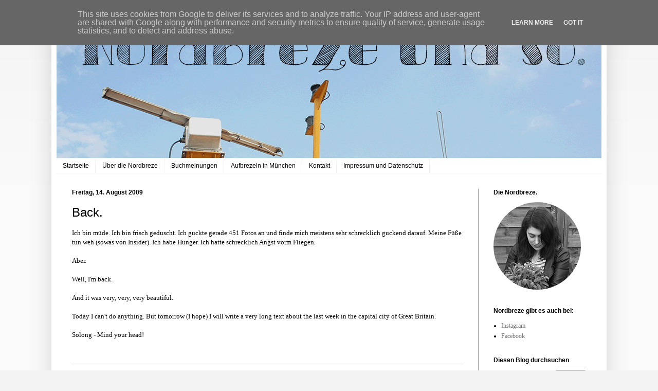

--- FILE ---
content_type: text/html
request_url: https://cdn.lightwidget.com/widgets/f37ec433051255219843613f7dc9444d.html
body_size: 5883
content:
<!doctype html><html lang="en"><head><meta charset="utf-8"><meta name="viewport" content="width=device-width,initial-scale=1"><title>LightWidget - Responsive Widget for Instagram</title><link rel="canonical" href="https://cdn.lightwidget.com/widgets/f37ec433051255219843613f7dc9444d.html"><style data-style="lightwidget">.lightwidget,.lightwidget *{border:0;box-sizing:border-box;line-height:1.5;margin:0;padding:0;-webkit-text-size-adjust:100%;-ms-text-size-adjust:100%;text-size-adjust:100%;vertical-align:baseline}.lightwidget{font-size:var(--lightwidget-font-size)}.lightwidget__tile{list-style:none;padding:var(--lightwidget-padding)}.lightwidget__tile--hidden{display:none}.lightwidget__image-wrapper{display:block;font-size:0;line-height:0}.lightwidget__link{background-color:transparent;cursor:pointer;display:block;position:relative;text-decoration:none}.lightwidget__caption,.lightwidget__reactions{color:var(--lightwidget-text-color);line-height:1.5;overflow:hidden;padding:.1rem}.lightwidget__caption{display:var(--lightwidget-caption)}.lightwidget__reactions{display:none}.lightwidget__image{border:0;height:auto;max-width:100%;width:100%}.lightwidget__posts{display:-webkit-flex;display:flex}.lightwidget__image-wrapper--carousel,.lightwidget__image-wrapper--video{position:relative}.lightwidget__image-wrapper--carousel:before,.lightwidget__image-wrapper--video:before{background:no-repeat 97% 3%/max(5%,1rem) auto;content:"";display:block;height:100%;left:0;opacity:.9;position:absolute;top:0;width:100%;z-index:1}.lightwidget__image-wrapper--carousel:before{background-image:url("data:image/svg+xml;charset=utf-8,%3Csvg xmlns='http://www.w3.org/2000/svg' xml:space='preserve' viewBox='0 0 50 50'%3E%3Cpath fill='%23fff' d='M2 15.1h31a2 2 0 0 1 2 2v31a2 2 0 0 1-2 2H2a2 2 0 0 1-2-2v-31c0-1.1.9-2 2-2'/%3E%3Cpath fill='%23fff' d='M50 32.9V2a2 2 0 0 0-2-2H17a2 2 0 0 0-2 2v.7c0 1.1.9 2 2 2h27.3c.5 0 1 .5 1 1V33c0 1.1.9 2 2 2h.7c1.1-.1 2-1 2-2.1'/%3E%3Cpath fill='%23fff' d='M42.5 40.5v-31a2 2 0 0 0-2-2h-31a2 2 0 0 0-2 2v.8c0 1.1.9 2 2 2h27.3c.6 0 1 .4 1 1v27.3c0 1.1.9 2 2 2h.7c1.1-.1 2-1 2-2.1'/%3E%3C/svg%3E")}.lightwidget__image-wrapper--video:before{background-image:url("data:image/svg+xml;charset=utf-8,%3Csvg xmlns='http://www.w3.org/2000/svg' xml:space='preserve' viewBox='0 0 512 512'%3E%3Cpath fill='%23fff' d='M116 512h280V0H116zm229-256-154 89V167zM492 0h-66v81h86V20c0-11-9-20-20-20M0 20v61h86V0H20C9 0 0 9 0 20m0 91h86v77H0zm0 107h86v76H0zm0 106h86v77H0zm0 107v61c0 11 9 20 20 20h66v-81zm426-213h86v76h-86zm0-107h86v77h-86zm0 320v81h66c11 0 20-9 20-20v-61zm0-107h86v77h-86z'/%3E%3Cpath fill='%23fff' d='M221 219v74l64-37z'/%3E%3C/svg%3E")}.lightwidget__focus{position:relative}.lightwidget__focus:focus{outline:none}.lightwidget__focus:after{box-shadow:inset 0 0 0 .4vw var(--lightwidget-focus-color);content:"";display:none;height:100%;left:0;position:absolute;top:0;width:100%}.lightwidget__focus:focus:after{display:block}.lightwidget__focus:focus:not(:focus-visible):after{display:none}.lightwidget__focus:focus-visible:after{display:block}:root{--lightwidget-font-size:1rem;--lightwidget-padding:2px;--lightwidget-caption:none;--lightwidget-columns:7;--lightwidget-focus-color:#ffab00;--lightwidget-text-color:#333333}html{line-height:1}body{margin:0}.lightwidget{font-family:-apple-system,system-ui,BlinkMacSystemFont,Arial,Helvetica,Verdana,sans-serif}.lightwidget__posts--grid{-webkit-flex-wrap:wrap;flex-wrap:wrap}.lightwidget__posts--grid .lightwidget__tile{-webkit-flex-basis:calc(100%/var(--lightwidget-columns));flex-basis:calc(100%/var(--lightwidget-columns));max-width:calc(100%/var(--lightwidget-columns))}.lightwidget__posts--image-format-square .lightwidget__image-wrapper{aspect-ratio:1;max-width:100%}.lightwidget__posts--image-format-square .lightwidget__image{height:100%;object-fit:cover}@supports not (aspect-ratio:auto){.lightwidget__posts--image-format-square .lightwidget__image-wrapper{position:relative;width:100%}.lightwidget__posts--image-format-square .lightwidget__image-wrapper:after{content:"";display:block;padding-bottom:100%}.lightwidget__posts--image-format-square .lightwidget__image{position:absolute}}</style></head><body><div class="lightwidget" data-id="f37ec433051255219843613f7dc9444d"><ul class="lightwidget__posts lightwidget__posts--grid lightwidget__posts--image-format-square"><li class="lightwidget__tile"><a class="lightwidget__link lightwidget__focus" href="https://www.instagram.com/p/DTU1h0BDM-Y/" target="_blank" rel="noopener" data-clid="17934691008148543"><figure class="lightwidget__photo"><picture class="lightwidget__image-wrapper lightwidget__image-wrapper--carousel"><img src="https://scontent-fra5-2.cdninstagram.com/v/t51.82787-15/612613592_18554877277026901_8531687030120514961_n.jpg?stp=dst-jpg_e35_tt6&_nc_cat=107&ccb=7-5&_nc_sid=18de74&efg=eyJlZmdfdGFnIjoiQ0FST1VTRUxfSVRFTS5iZXN0X2ltYWdlX3VybGdlbi5DMyJ9&_nc_ohc=jfplVMDunIsQ7kNvwGeE2Qx&_nc_oc=AdkfqkZNkUQG79LPnPfEPVWIOOg3gHMI2P5MmnFSEE-ZHdz4qUH0NOHyNJtY5NeJUyuHv-EVQYy68V1oLvxyWVbt&_nc_zt=23&_nc_ht=scontent-fra5-2.cdninstagram.com&edm=AM6HXa8EAAAA&_nc_gid=rn358KBX68wL-HSiH1SY8A&oh=00_AfqXqkVPhdvDR4ctrqtsWuevN-DKM5nVwx1Onf_B888HzA&oe=6974BBBB" width="1080" height="1080" alt="Herzlich willkommen im Lego Boutique-Hotel! Schön, dass Sie unser Gast sind! Lassen Sie mich kurz..." class="lightwidget__image" sizes="14vw"></picture><div class="lightwidget__reactions"><span class="lightwidget__likes">259</span><span class="lightwidget__comments">14</span></div><figcaption class="lightwidget__caption">Herzlich willkommen im Lego Boutique-Hotel! Schön, dass Sie unser Gast sind! Lassen Sie mich kurz...</figcaption></figure></a></li><li class="lightwidget__tile"><a class="lightwidget__link lightwidget__focus" href="https://www.instagram.com/p/DTIq2FZDMGB/" target="_blank" rel="noopener" data-clid="17923588566196493"><figure class="lightwidget__photo"><picture class="lightwidget__image-wrapper lightwidget__image-wrapper--image"><img src="https://scontent-fra5-2.cdninstagram.com/v/t51.82787-15/610573188_18554079562026901_5706195374431656260_n.jpg?stp=dst-jpg_e35_tt6&_nc_cat=109&ccb=7-5&_nc_sid=18de74&efg=eyJlZmdfdGFnIjoiRkVFRC5iZXN0X2ltYWdlX3VybGdlbi5DMyJ9&_nc_ohc=fpCZ9GvvIFEQ7kNvwEsQG6b&_nc_oc=Adlj0r72RtSXKv-kCGRJk5MR5eMKE4o78Z83jnwzr41UGTYG7OJnUxkmulHbCbt85fukSI36Kzk8yK5cwUfpXrTo&_nc_zt=23&_nc_ht=scontent-fra5-2.cdninstagram.com&edm=AM6HXa8EAAAA&_nc_gid=rn358KBX68wL-HSiH1SY8A&oh=00_AfpHN1NmOk6uGK4_15aZbZv7jXsXpxWpjuEusDDX8O9I9w&oe=6974C703" width="1080" height="1080" alt="Ein letzter Blick zurück auf die gelesenen Bücher im Dezember 2025. Es sieht zwar bei acht..." class="lightwidget__image" sizes="14vw"></picture><div class="lightwidget__reactions"><span class="lightwidget__likes">248</span><span class="lightwidget__comments">12</span></div><figcaption class="lightwidget__caption">Ein letzter Blick zurück auf die gelesenen Bücher im Dezember 2025. Es sieht zwar bei acht...</figcaption></figure></a></li><li class="lightwidget__tile"><a class="lightwidget__link lightwidget__focus" href="https://www.instagram.com/reel/DS9r5NqDMuh/" target="_blank" rel="noopener" data-clid="18307900681253469"><figure class="lightwidget__photo"><picture class="lightwidget__image-wrapper lightwidget__image-wrapper--video"><img src="https://scontent-fra3-1.cdninstagram.com/v/t51.71878-15/609111573_1229047712438038_6146652047779537666_n.jpg?stp=dst-jpg_e35_tt6&_nc_cat=108&ccb=7-5&_nc_sid=18de74&efg=eyJlZmdfdGFnIjoiQ0xJUFMuYmVzdF9pbWFnZV91cmxnZW4uQzMifQ%3D%3D&_nc_ohc=r3pQNu9FZ_gQ7kNvwH4GQ0k&_nc_oc=AdkYB6AfOA80CWj5BVQkRFbi29npXS4kCnYUUJRfeVzr2MUcu_5OhSUyu4wazU7x7S0KqPghEEwTSHUpqzFALqpA&_nc_zt=23&_nc_ht=scontent-fra3-1.cdninstagram.com&edm=AM6HXa8EAAAA&_nc_gid=rn358KBX68wL-HSiH1SY8A&oh=00_AfpqaemO5cGvfWG--JU6sxI8bpjtsJhyZTj-Sc5gapDP1g&oe=6974DCFE" width="1080" height="1080" alt="It was rare, I was there, I remember it all too well. #jahresrückblick2025 #irememberitalltoowell" class="lightwidget__image" sizes="14vw"></picture><div class="lightwidget__reactions"><span class="lightwidget__likes">147</span><span class="lightwidget__comments">0</span></div><figcaption class="lightwidget__caption">It was rare, I was there, I remember it all too well. #jahresrückblick2025 #irememberitalltoowell</figcaption></figure></a></li><li class="lightwidget__tile"><a class="lightwidget__link lightwidget__focus" href="https://www.instagram.com/p/DS7N_z3jO4r/" target="_blank" rel="noopener" data-clid="17930709507159516"><figure class="lightwidget__photo"><picture class="lightwidget__image-wrapper lightwidget__image-wrapper--image"><img src="https://scontent-fra3-1.cdninstagram.com/v/t51.82787-15/609480536_18553042945026901_847490151087508507_n.jpg?stp=dst-jpg_e35_tt6&_nc_cat=103&ccb=7-5&_nc_sid=18de74&efg=eyJlZmdfdGFnIjoiRkVFRC5iZXN0X2ltYWdlX3VybGdlbi5DMyJ9&_nc_ohc=ejh7iG95QI8Q7kNvwH75cgJ&_nc_oc=AdmbP5Ftq3NyJwFUZU0f_HbeXcBCPuIlRjH9yfKKpvbgpSACYGDc1rWtNoxJVR915gfKk7bktTnyNg572YzoOwNO&_nc_zt=23&_nc_ht=scontent-fra3-1.cdninstagram.com&edm=AM6HXa8EAAAA&_nc_gid=rn358KBX68wL-HSiH1SY8A&oh=00_Afqi-xt0gMjUk8776zInmy_8PWLvkUONV02IRGP6aPaydw&oe=6974D6E1" width="1080" height="1080" alt="Bei insgesamt 58 gelesenen Büchern ist das schon ein bisschen frech, aber ich konnte meine..." class="lightwidget__image" sizes="14vw"></picture><div class="lightwidget__reactions"><span class="lightwidget__likes">473</span><span class="lightwidget__comments">30</span></div><figcaption class="lightwidget__caption">Bei insgesamt 58 gelesenen Büchern ist das schon ein bisschen frech, aber ich konnte meine...</figcaption></figure></a></li><li class="lightwidget__tile"><a class="lightwidget__link lightwidget__focus" href="https://www.instagram.com/reel/DS5I_UeDLFa/" target="_blank" rel="noopener" data-clid="17957199905897769"><figure class="lightwidget__photo"><picture class="lightwidget__image-wrapper lightwidget__image-wrapper--video"><img src="https://scontent-fra5-2.cdninstagram.com/v/t51.71878-15/608843210_4162218057283527_1012903644186105089_n.jpg?stp=dst-jpg_e35_tt6&_nc_cat=109&ccb=7-5&_nc_sid=18de74&efg=eyJlZmdfdGFnIjoiQ0xJUFMuYmVzdF9pbWFnZV91cmxnZW4uQzMifQ%3D%3D&_nc_ohc=_iwd-4I9SBEQ7kNvwHFnjfa&_nc_oc=AdkSBrgbxFDzsFq6jUa4sJW_TRMFTSRs8LOhJYfI2bbZ1XgTOe8V1y5eaRLW6pOzAA7sglX5ztWAVbGJzvllMoY5&_nc_zt=23&_nc_ht=scontent-fra5-2.cdninstagram.com&edm=AM6HXa8EAAAA&_nc_gid=rn358KBX68wL-HSiH1SY8A&oh=00_AfqVevsHtz974KrFYN24IMfzatSTAvny5vtJpdiBfvKl7A&oe=6974BEFA" width="1080" height="1080" alt="Montag? Mittwoch? Hauptsache ein Buch liegt griffbereit. (Davor war ich extra noch fix im..." class="lightwidget__image" sizes="14vw"></picture><div class="lightwidget__reactions"><span class="lightwidget__likes">254</span><span class="lightwidget__comments">11</span></div><figcaption class="lightwidget__caption">Montag? Mittwoch? Hauptsache ein Buch liegt griffbereit. (Davor war ich extra noch fix im...</figcaption></figure></a></li><li class="lightwidget__tile"><a class="lightwidget__link lightwidget__focus" href="https://www.instagram.com/p/DS23-PzDHsE/" target="_blank" rel="noopener" data-clid="17932896186140947"><figure class="lightwidget__photo"><picture class="lightwidget__image-wrapper lightwidget__image-wrapper--carousel"><img src="https://scontent-fra3-1.cdninstagram.com/v/t51.82787-15/608220706_18552737371026901_4316715777361764894_n.jpg?stp=dst-jpg_e35_tt6&_nc_cat=108&ccb=7-5&_nc_sid=18de74&efg=eyJlZmdfdGFnIjoiQ0FST1VTRUxfSVRFTS5iZXN0X2ltYWdlX3VybGdlbi5DMyJ9&_nc_ohc=iVfs3Q30FUQQ7kNvwGZ7CUc&_nc_oc=AdnIlzmGMerShWtB9D8KjFw9NkvaFwBL1A8ps0IGOzcFcZ094AiXpgFEe1rz70XRhQWaOGU-3HWIvFIW75-md8O8&_nc_zt=23&_nc_ht=scontent-fra3-1.cdninstagram.com&edm=AM6HXa8EAAAA&_nc_gid=rn358KBX68wL-HSiH1SY8A&oh=00_Afr3nmjtZrS-3irpMcCHxzDBA2cEx8x7-9GYh6jw5GuHKg&oe=6974DF12" width="1080" height="1080" alt="Fünf Tage Halle. Durch die Stadt spazieren, mit Neffen malen, ins Kino gehen, ein Feueralarm im..." class="lightwidget__image" sizes="14vw"></picture><div class="lightwidget__reactions"><span class="lightwidget__likes">158</span><span class="lightwidget__comments">2</span></div><figcaption class="lightwidget__caption">Fünf Tage Halle. Durch die Stadt spazieren, mit Neffen malen, ins Kino gehen, ein Feueralarm im...</figcaption></figure></a></li><li class="lightwidget__tile"><a class="lightwidget__link lightwidget__focus" href="https://www.instagram.com/p/DSpHqP6jJE-/" target="_blank" rel="noopener" data-clid="18090467480488216"><figure class="lightwidget__photo"><picture class="lightwidget__image-wrapper lightwidget__image-wrapper--image"><img src="https://scontent-fra5-1.cdninstagram.com/v/t51.82787-15/605579719_18551751235026901_4013429395273284246_n.jpg?stp=dst-jpg_e35_tt6&_nc_cat=100&ccb=7-5&_nc_sid=18de74&efg=eyJlZmdfdGFnIjoiRkVFRC5iZXN0X2ltYWdlX3VybGdlbi5DMyJ9&_nc_ohc=urWlAjdwEPoQ7kNvwGnS2wj&_nc_oc=AdnpmQvOJCd6Fom_sd2eE43GGOI96lI9G9sk4JPCaby2r7EWjKeZ3nOapWjATsF2AO829lxlsVHPUxy6Ju6tVgFy&_nc_zt=23&_nc_ht=scontent-fra5-1.cdninstagram.com&edm=AM6HXa8EAAAA&_nc_gid=rn358KBX68wL-HSiH1SY8A&oh=00_AfoX3Sq8s9CjxNFRN-CdwDYV9fFkaqgfJVr9yA8Rg4sybg&oe=6974C75D" width="1080" height="1080" alt="Bevor der Weihnachtstrubel so richtig beginnt, nehmt euch doch noch eine Tasse mit heißer..." class="lightwidget__image" sizes="14vw"></picture><div class="lightwidget__reactions"><span class="lightwidget__likes">134</span><span class="lightwidget__comments">10</span></div><figcaption class="lightwidget__caption">Bevor der Weihnachtstrubel so richtig beginnt, nehmt euch doch noch eine Tasse mit heißer...</figcaption></figure></a></li></ul></div><script>var widget;!function(){"use strict";function t(e){return t="function"==typeof Symbol&&"symbol"==typeof Symbol.iterator?function(t){return typeof t}:function(t){return t&&"function"==typeof Symbol&&t.constructor===Symbol&&t!==Symbol.prototype?"symbol":typeof t},t(e)}function e(t,e){for(var n=0;n<e.length;n++){var o=e[n];o.enumerable=o.enumerable||!1,o.configurable=!0,"value"in o&&(o.writable=!0),Object.defineProperty(t,r(o.key),o)}}function r(e){var r=function(e){if("object"!=t(e)||!e)return e;var r=e[Symbol.toPrimitive];if(void 0!==r){var n=r.call(e,"string");if("object"!=t(n))return n;throw new TypeError("@@toPrimitive must return a primitive value.")}return String(e)}(e);return"symbol"==t(r)?r:r+""}var n=function(){return t=function t(e){!function(t,e){if(!(t instanceof e))throw new TypeError("Cannot call a class as a function")}(this,t),this.options=e,this.modules=[]},(r=[{key:"registerModule",value:function(t){this.modules.push(t)}},{key:"init",value:function(t){if(!(t instanceof Element))throw new TypeError("Value passed as domElement is not DOM element");this.el=t.querySelector(".lightwidget__posts");var e=this.options.breakpoints.filter((function(t){return!0===t.base})).pop();this._initBaseModules(e)}},{key:"getWidgetId",value:function(){return this.options.widgetId}},{key:"_initBaseModules",value:function(t){var e=this;this.modules=this.modules.map((function(t){return new t(e.el)})),this.modules.forEach((function(r){return r.run(t,e.options)}))}}])&&e(t.prototype,r),Object.defineProperty(t,"prototype",{writable:!1}),t;var t,r}();function o(t){return o="function"==typeof Symbol&&"symbol"==typeof Symbol.iterator?function(t){return typeof t}:function(t){return t&&"function"==typeof Symbol&&t.constructor===Symbol&&t!==Symbol.prototype?"symbol":typeof t},o(t)}function i(t,e){for(var r=0;r<e.length;r++){var n=e[r];n.enumerable=n.enumerable||!1,n.configurable=!0,"value"in n&&(n.writable=!0),Object.defineProperty(t,u(n.key),n)}}function u(t){var e=function(t){if("object"!=o(t)||!t)return t;var e=t[Symbol.toPrimitive];if(void 0!==e){var r=e.call(t,"string");if("object"!=o(r))return r;throw new TypeError("@@toPrimitive must return a primitive value.")}return String(t)}(t);return"symbol"==o(e)?e:e+""}var a=function(){return t=function t(){!function(t,e){if(!(t instanceof e))throw new TypeError("Cannot call a class as a function")}(this,t),this.cssVariablesSupported=this._checkCssVariablesSupport(),!0!==this.cssVariablesSupported&&this._setStylesProperties()},(e=[{key:"run",value:function(){if(!0!==this.cssVariablesSupported){var t=this._extractCssVariables(this.originalStyles);this.styleEl.innerHTML=this._replaceVariables(this.originalStyles,t)}}},{key:"_checkCssVariablesSupport",value:function(){var t=document.createElement("div");return t.style.setProperty("--l","w"),"w"===t.style.getPropertyValue("--l")}},{key:"_setStylesProperties",value:function(){this.styleEl=document.querySelector('style[data-style="lightwidget"]'),this.originalStyles=this.styleEl.innerHTML}},{key:"_extractCssVariables",value:function(t){for(var e=new RegExp(/[{;](--lightwidget-([a-z-]*)):([^;}]+)/g),r=[],n=e.exec(t);null!==n;)r[n[1]]=n[3],n=e.exec(t);return r}},{key:"_replaceVariables",value:function(t,e){for(var r in e)Object.prototype.hasOwnProperty.call(e,r)&&(t=t.split("var(".concat(r,")")).join(e[r]));return t}}])&&i(t.prototype,e),Object.defineProperty(t,"prototype",{writable:!1}),t;var t,e}();function l(t){return l="function"==typeof Symbol&&"symbol"==typeof Symbol.iterator?function(t){return typeof t}:function(t){return t&&"function"==typeof Symbol&&t.constructor===Symbol&&t!==Symbol.prototype?"symbol":typeof t},l(t)}function c(t,e){for(var r=0;r<e.length;r++){var n=e[r];n.enumerable=n.enumerable||!1,n.configurable=!0,"value"in n&&(n.writable=!0),Object.defineProperty(t,s(n.key),n)}}function s(t){var e=function(t){if("object"!=l(t)||!t)return t;var e=t[Symbol.toPrimitive];if(void 0!==e){var r=e.call(t,"string");if("object"!=l(r))return r;throw new TypeError("@@toPrimitive must return a primitive value.")}return String(t)}(t);return"symbol"==l(e)?e:e+""}var f=function(){return t=function t(e){var r=this;!function(t,e){if(!(t instanceof e))throw new TypeError("Cannot call a class as a function")}(this,t),this.el=e.parentElement,this.widgetId=this.el.getAttribute("data-id"),e.addEventListener("lightwidget-load-more",(function(){r._sendPostMessage()}))},(e=[{key:"_sendPostMessage",value:function(){var t={type:"lightwidget_size",widgetId:this.widgetId,size:this.el.offsetHeight};window.parent.postMessage(t,"*")}},{key:"run",value:function(){var t=this;window.addEventListener("resize",(function(){return t._sendPostMessage()}),!1),"https"===window.location.protocol&&window.addEventListener("deviceorientation",(function(){return t._sendPostMessage()}),!1),setInterval((function(){return t._sendPostMessage()}),500)}}])&&c(t.prototype,e),Object.defineProperty(t,"prototype",{writable:!1}),t;var t,e}();function y(t){return y="function"==typeof Symbol&&"symbol"==typeof Symbol.iterator?function(t){return typeof t}:function(t){return t&&"function"==typeof Symbol&&t.constructor===Symbol&&t!==Symbol.prototype?"symbol":typeof t},y(t)}function p(t,e){for(var r=0;r<e.length;r++){var n=e[r];n.enumerable=n.enumerable||!1,n.configurable=!0,"value"in n&&(n.writable=!0),Object.defineProperty(t,b(n.key),n)}}function b(t){var e=function(t){if("object"!=y(t)||!t)return t;var e=t[Symbol.toPrimitive];if(void 0!==e){var r=e.call(t,"string");if("object"!=y(r))return r;throw new TypeError("@@toPrimitive must return a primitive value.")}return String(t)}(t);return"symbol"==y(e)?e:e+""}function d(t){return d="function"==typeof Symbol&&"symbol"==typeof Symbol.iterator?function(t){return typeof t}:function(t){return t&&"function"==typeof Symbol&&t.constructor===Symbol&&t!==Symbol.prototype?"symbol":typeof t},d(t)}function v(t,e){for(var r=0;r<e.length;r++){var n=e[r];n.enumerable=n.enumerable||!1,n.configurable=!0,"value"in n&&(n.writable=!0),Object.defineProperty(t,m(n.key),n)}}function m(t){var e=function(t){if("object"!=d(t)||!t)return t;var e=t[Symbol.toPrimitive];if(void 0!==e){var r=e.call(t,"string");if("object"!=d(r))return r;throw new TypeError("@@toPrimitive must return a primitive value.")}return String(t)}(t);return"symbol"==d(e)?e:e+""}function h(){try{var t=!Boolean.prototype.valueOf.call(Reflect.construct(Boolean,[],(function(){})))}catch(t){}return(h=function(){return!!t})()}function g(){return g="undefined"!=typeof Reflect&&Reflect.get?Reflect.get.bind():function(t,e,r){var n=function(t,e){for(;!{}.hasOwnProperty.call(t,e)&&null!==(t=w(t)););return t}(t,e);if(n){var o=Object.getOwnPropertyDescriptor(n,e);return o.get?o.get.call(arguments.length<3?t:r):o.value}},g.apply(null,arguments)}function w(t){return w=Object.setPrototypeOf?Object.getPrototypeOf.bind():function(t){return t.__proto__||Object.getPrototypeOf(t)},w(t)}function S(t,e){return S=Object.setPrototypeOf?Object.setPrototypeOf.bind():function(t,e){return t.__proto__=e,t},S(t,e)}var P=function(t){function e(t){return function(t,e){if(!(t instanceof e))throw new TypeError("Cannot call a class as a function")}(this,e),function(t,e,r){return e=w(e),function(t,e){if(e&&("object"==d(e)||"function"==typeof e))return e;if(void 0!==e)throw new TypeError("Derived constructors may only return object or undefined");return function(t){if(void 0===t)throw new ReferenceError("this hasn't been initialised - super() hasn't been called");return t}(t)}(t,h()?Reflect.construct(e,r||[],w(t).constructor):e.apply(t,r))}(this,e,[t])}return function(t,e){if("function"!=typeof e&&null!==e)throw new TypeError("Super expression must either be null or a function");t.prototype=Object.create(e&&e.prototype,{constructor:{value:t,writable:!0,configurable:!0}}),Object.defineProperty(t,"prototype",{writable:!1}),e&&S(t,e)}(e,t),r=e,n=[{key:"sendRequest",value:function(t){var r,n,o,i=new XMLHttpRequest,u=(r=e,n=this,"function"==typeof(o=g(w(1&3?r.prototype:r),"sendRequest",n))?function(t){return o.apply(n,t)}:o)([t]);return i.open("GET",u,!0),i.send(null),u}}],n&&v(r.prototype,n),Object.defineProperty(r,"prototype",{writable:!1}),r;var r,n}(function(){return t=function t(e){!function(t,e){if(!(t instanceof e))throw new TypeError("Cannot call a class as a function")}(this,t),this.el=e.parentElement,this.widgetId=this.el.getAttribute("data-id")},(e=[{key:"sendRequest",value:function(t){var e={a:(new Date).getTime(),b:this.widgetId,c:t.dataset.clid,d:"c"},r=Object.keys(e).map((function(t){return"".concat(encodeURIComponent(t),"=").concat(encodeURIComponent(e[t]))})).join("&");return"https://lightwidget.com/widgets/_.gif?".concat(r)}},{key:"run",value:function(){var t=this;this.el.addEventListener("click",(function(e){for(var r=e.target;r!==document;r=r.parentNode)if(r.hasAttribute("data-clid")){t.sendRequest(r);break}}))}}])&&p(t.prototype,e),Object.defineProperty(t,"prototype",{writable:!1}),t;var t,e}());const j=new n({"widgetId":"f37ec433051255219843613f7dc9444d","breakpoints":[{"base":true,"breakpointWidth":4000,"type":"grid","columns":7,"numberOfPhotos":7,"numberOfLoadMorePhotos":10,"hoverEffect":"none","captions":{"show":false,"length":0},"slider":{"speed":4000,"autoplay":true,"navigation":"hidden"},"imageFormat":"square"}]});j.registerModule(a),j.registerModule(f),j.registerModule(P),j.init(document.querySelector(".lightwidget")),widget={}.default}();</script></body></html>

--- FILE ---
content_type: text/html; charset=UTF-8
request_url: https://www.nordbreze.de/b/stats?style=BLACK_TRANSPARENT&timeRange=LAST_WEEK&token=APq4FmByzj2xTyJnlkmsJ5MUt8-l0RyXaFweEZ5G0la_WYH_LHEExtQwEluRrHYlG7UgbgLxtfy6nr58Knaa1hmdMUJIOm23HQ
body_size: 18
content:
{"total":2990,"sparklineOptions":{"backgroundColor":{"fillOpacity":0.1,"fill":"#000000"},"series":[{"areaOpacity":0.3,"color":"#202020"}]},"sparklineData":[[0,23],[1,20],[2,13],[3,27],[4,86],[5,40],[6,12],[7,17],[8,22],[9,18],[10,100],[11,17],[12,16],[13,22],[14,20],[15,64],[16,53],[17,28],[18,16],[19,21],[20,64],[21,19],[22,24],[23,52],[24,19],[25,60],[26,16],[27,12],[28,12],[29,2]],"nextTickMs":300000}